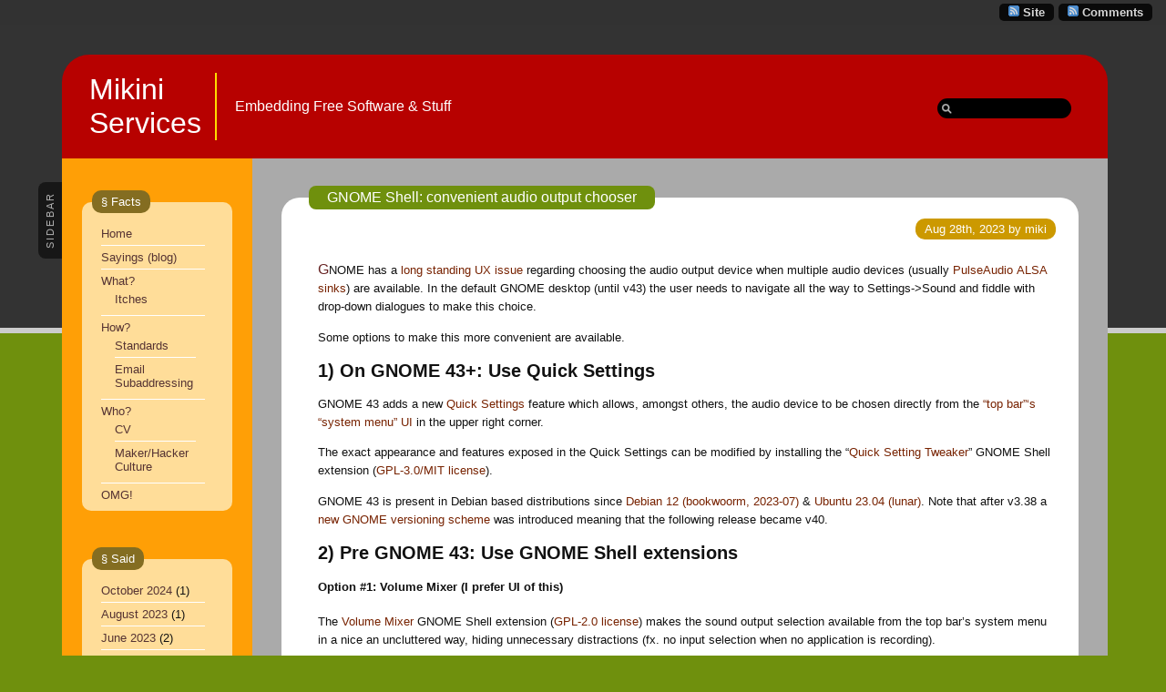

--- FILE ---
content_type: text/html; charset=UTF-8
request_url: https://mikini.dk/tag/appindicator
body_size: 10902
content:
<!DOCTYPE html PUBLIC "-//W3C//DTD XHTML 1.0 Transitional//EN" "http://www.w3.org/TR/xhtml1/DTD/xhtml1-transitional.dtd">

<html xmlns="http://www.w3.org/1999/xhtml" lang="en-US">

<head profile="http://gmpg.org/xfn/11">

    <meta
        http-equiv="Content-Type"
        content="text/html; charset=UTF-8"
    />

    <title>
        Mikini Services &raquo; appindicator    </title>

    <meta
        name="generator"
        content="WordPress 6.2.8"
    /> <!-- leave this for stats -->

    <link
        rel="stylesheet"
        href="https://mikini.dk/wp-content/themes/ahimsa/style.css"
        type="text/css" media="screen"
    />

    <link
        rel="alternate"
        type="application/rss+xml"
        title="Mikini ServicesRSS Feed"
        href="https://mikini.dk/feed"
    />

    <link rel="pingback" href="https://mikini.dk/xmlrpc.php" />

    <!-- inlude jQuery before we call wp_head(); -->
    
    <meta name='robots' content='max-image-preview:large' />
<link rel="alternate" type="application/rss+xml" title="Mikini Services &raquo; appindicator Tag Feed" href="https://mikini.dk/tag/appindicator/feed" />
<script type="text/javascript">
window._wpemojiSettings = {"baseUrl":"https:\/\/s.w.org\/images\/core\/emoji\/14.0.0\/72x72\/","ext":".png","svgUrl":"https:\/\/s.w.org\/images\/core\/emoji\/14.0.0\/svg\/","svgExt":".svg","source":{"concatemoji":"https:\/\/mikini.dk\/wp-includes\/js\/wp-emoji-release.min.js?ver=6.2.8"}};
/*! This file is auto-generated */
!function(e,a,t){var n,r,o,i=a.createElement("canvas"),p=i.getContext&&i.getContext("2d");function s(e,t){p.clearRect(0,0,i.width,i.height),p.fillText(e,0,0);e=i.toDataURL();return p.clearRect(0,0,i.width,i.height),p.fillText(t,0,0),e===i.toDataURL()}function c(e){var t=a.createElement("script");t.src=e,t.defer=t.type="text/javascript",a.getElementsByTagName("head")[0].appendChild(t)}for(o=Array("flag","emoji"),t.supports={everything:!0,everythingExceptFlag:!0},r=0;r<o.length;r++)t.supports[o[r]]=function(e){if(p&&p.fillText)switch(p.textBaseline="top",p.font="600 32px Arial",e){case"flag":return s("\ud83c\udff3\ufe0f\u200d\u26a7\ufe0f","\ud83c\udff3\ufe0f\u200b\u26a7\ufe0f")?!1:!s("\ud83c\uddfa\ud83c\uddf3","\ud83c\uddfa\u200b\ud83c\uddf3")&&!s("\ud83c\udff4\udb40\udc67\udb40\udc62\udb40\udc65\udb40\udc6e\udb40\udc67\udb40\udc7f","\ud83c\udff4\u200b\udb40\udc67\u200b\udb40\udc62\u200b\udb40\udc65\u200b\udb40\udc6e\u200b\udb40\udc67\u200b\udb40\udc7f");case"emoji":return!s("\ud83e\udef1\ud83c\udffb\u200d\ud83e\udef2\ud83c\udfff","\ud83e\udef1\ud83c\udffb\u200b\ud83e\udef2\ud83c\udfff")}return!1}(o[r]),t.supports.everything=t.supports.everything&&t.supports[o[r]],"flag"!==o[r]&&(t.supports.everythingExceptFlag=t.supports.everythingExceptFlag&&t.supports[o[r]]);t.supports.everythingExceptFlag=t.supports.everythingExceptFlag&&!t.supports.flag,t.DOMReady=!1,t.readyCallback=function(){t.DOMReady=!0},t.supports.everything||(n=function(){t.readyCallback()},a.addEventListener?(a.addEventListener("DOMContentLoaded",n,!1),e.addEventListener("load",n,!1)):(e.attachEvent("onload",n),a.attachEvent("onreadystatechange",function(){"complete"===a.readyState&&t.readyCallback()})),(e=t.source||{}).concatemoji?c(e.concatemoji):e.wpemoji&&e.twemoji&&(c(e.twemoji),c(e.wpemoji)))}(window,document,window._wpemojiSettings);
</script>
<style type="text/css">
img.wp-smiley,
img.emoji {
	display: inline !important;
	border: none !important;
	box-shadow: none !important;
	height: 1em !important;
	width: 1em !important;
	margin: 0 0.07em !important;
	vertical-align: -0.1em !important;
	background: none !important;
	padding: 0 !important;
}
</style>
	<link rel='stylesheet' id='wp-block-library-css' href='https://mikini.dk/wp-includes/css/dist/block-library/style.min.css?ver=6.2.8' type='text/css' media='all' />
<link rel='stylesheet' id='classic-theme-styles-css' href='https://mikini.dk/wp-includes/css/classic-themes.min.css?ver=6.2.8' type='text/css' media='all' />
<style id='global-styles-inline-css' type='text/css'>
body{--wp--preset--color--black: #000000;--wp--preset--color--cyan-bluish-gray: #abb8c3;--wp--preset--color--white: #ffffff;--wp--preset--color--pale-pink: #f78da7;--wp--preset--color--vivid-red: #cf2e2e;--wp--preset--color--luminous-vivid-orange: #ff6900;--wp--preset--color--luminous-vivid-amber: #fcb900;--wp--preset--color--light-green-cyan: #7bdcb5;--wp--preset--color--vivid-green-cyan: #00d084;--wp--preset--color--pale-cyan-blue: #8ed1fc;--wp--preset--color--vivid-cyan-blue: #0693e3;--wp--preset--color--vivid-purple: #9b51e0;--wp--preset--gradient--vivid-cyan-blue-to-vivid-purple: linear-gradient(135deg,rgba(6,147,227,1) 0%,rgb(155,81,224) 100%);--wp--preset--gradient--light-green-cyan-to-vivid-green-cyan: linear-gradient(135deg,rgb(122,220,180) 0%,rgb(0,208,130) 100%);--wp--preset--gradient--luminous-vivid-amber-to-luminous-vivid-orange: linear-gradient(135deg,rgba(252,185,0,1) 0%,rgba(255,105,0,1) 100%);--wp--preset--gradient--luminous-vivid-orange-to-vivid-red: linear-gradient(135deg,rgba(255,105,0,1) 0%,rgb(207,46,46) 100%);--wp--preset--gradient--very-light-gray-to-cyan-bluish-gray: linear-gradient(135deg,rgb(238,238,238) 0%,rgb(169,184,195) 100%);--wp--preset--gradient--cool-to-warm-spectrum: linear-gradient(135deg,rgb(74,234,220) 0%,rgb(151,120,209) 20%,rgb(207,42,186) 40%,rgb(238,44,130) 60%,rgb(251,105,98) 80%,rgb(254,248,76) 100%);--wp--preset--gradient--blush-light-purple: linear-gradient(135deg,rgb(255,206,236) 0%,rgb(152,150,240) 100%);--wp--preset--gradient--blush-bordeaux: linear-gradient(135deg,rgb(254,205,165) 0%,rgb(254,45,45) 50%,rgb(107,0,62) 100%);--wp--preset--gradient--luminous-dusk: linear-gradient(135deg,rgb(255,203,112) 0%,rgb(199,81,192) 50%,rgb(65,88,208) 100%);--wp--preset--gradient--pale-ocean: linear-gradient(135deg,rgb(255,245,203) 0%,rgb(182,227,212) 50%,rgb(51,167,181) 100%);--wp--preset--gradient--electric-grass: linear-gradient(135deg,rgb(202,248,128) 0%,rgb(113,206,126) 100%);--wp--preset--gradient--midnight: linear-gradient(135deg,rgb(2,3,129) 0%,rgb(40,116,252) 100%);--wp--preset--duotone--dark-grayscale: url('#wp-duotone-dark-grayscale');--wp--preset--duotone--grayscale: url('#wp-duotone-grayscale');--wp--preset--duotone--purple-yellow: url('#wp-duotone-purple-yellow');--wp--preset--duotone--blue-red: url('#wp-duotone-blue-red');--wp--preset--duotone--midnight: url('#wp-duotone-midnight');--wp--preset--duotone--magenta-yellow: url('#wp-duotone-magenta-yellow');--wp--preset--duotone--purple-green: url('#wp-duotone-purple-green');--wp--preset--duotone--blue-orange: url('#wp-duotone-blue-orange');--wp--preset--font-size--small: 13px;--wp--preset--font-size--medium: 20px;--wp--preset--font-size--large: 36px;--wp--preset--font-size--x-large: 42px;--wp--preset--spacing--20: 0.44rem;--wp--preset--spacing--30: 0.67rem;--wp--preset--spacing--40: 1rem;--wp--preset--spacing--50: 1.5rem;--wp--preset--spacing--60: 2.25rem;--wp--preset--spacing--70: 3.38rem;--wp--preset--spacing--80: 5.06rem;--wp--preset--shadow--natural: 6px 6px 9px rgba(0, 0, 0, 0.2);--wp--preset--shadow--deep: 12px 12px 50px rgba(0, 0, 0, 0.4);--wp--preset--shadow--sharp: 6px 6px 0px rgba(0, 0, 0, 0.2);--wp--preset--shadow--outlined: 6px 6px 0px -3px rgba(255, 255, 255, 1), 6px 6px rgba(0, 0, 0, 1);--wp--preset--shadow--crisp: 6px 6px 0px rgba(0, 0, 0, 1);}:where(.is-layout-flex){gap: 0.5em;}body .is-layout-flow > .alignleft{float: left;margin-inline-start: 0;margin-inline-end: 2em;}body .is-layout-flow > .alignright{float: right;margin-inline-start: 2em;margin-inline-end: 0;}body .is-layout-flow > .aligncenter{margin-left: auto !important;margin-right: auto !important;}body .is-layout-constrained > .alignleft{float: left;margin-inline-start: 0;margin-inline-end: 2em;}body .is-layout-constrained > .alignright{float: right;margin-inline-start: 2em;margin-inline-end: 0;}body .is-layout-constrained > .aligncenter{margin-left: auto !important;margin-right: auto !important;}body .is-layout-constrained > :where(:not(.alignleft):not(.alignright):not(.alignfull)){max-width: var(--wp--style--global--content-size);margin-left: auto !important;margin-right: auto !important;}body .is-layout-constrained > .alignwide{max-width: var(--wp--style--global--wide-size);}body .is-layout-flex{display: flex;}body .is-layout-flex{flex-wrap: wrap;align-items: center;}body .is-layout-flex > *{margin: 0;}:where(.wp-block-columns.is-layout-flex){gap: 2em;}.has-black-color{color: var(--wp--preset--color--black) !important;}.has-cyan-bluish-gray-color{color: var(--wp--preset--color--cyan-bluish-gray) !important;}.has-white-color{color: var(--wp--preset--color--white) !important;}.has-pale-pink-color{color: var(--wp--preset--color--pale-pink) !important;}.has-vivid-red-color{color: var(--wp--preset--color--vivid-red) !important;}.has-luminous-vivid-orange-color{color: var(--wp--preset--color--luminous-vivid-orange) !important;}.has-luminous-vivid-amber-color{color: var(--wp--preset--color--luminous-vivid-amber) !important;}.has-light-green-cyan-color{color: var(--wp--preset--color--light-green-cyan) !important;}.has-vivid-green-cyan-color{color: var(--wp--preset--color--vivid-green-cyan) !important;}.has-pale-cyan-blue-color{color: var(--wp--preset--color--pale-cyan-blue) !important;}.has-vivid-cyan-blue-color{color: var(--wp--preset--color--vivid-cyan-blue) !important;}.has-vivid-purple-color{color: var(--wp--preset--color--vivid-purple) !important;}.has-black-background-color{background-color: var(--wp--preset--color--black) !important;}.has-cyan-bluish-gray-background-color{background-color: var(--wp--preset--color--cyan-bluish-gray) !important;}.has-white-background-color{background-color: var(--wp--preset--color--white) !important;}.has-pale-pink-background-color{background-color: var(--wp--preset--color--pale-pink) !important;}.has-vivid-red-background-color{background-color: var(--wp--preset--color--vivid-red) !important;}.has-luminous-vivid-orange-background-color{background-color: var(--wp--preset--color--luminous-vivid-orange) !important;}.has-luminous-vivid-amber-background-color{background-color: var(--wp--preset--color--luminous-vivid-amber) !important;}.has-light-green-cyan-background-color{background-color: var(--wp--preset--color--light-green-cyan) !important;}.has-vivid-green-cyan-background-color{background-color: var(--wp--preset--color--vivid-green-cyan) !important;}.has-pale-cyan-blue-background-color{background-color: var(--wp--preset--color--pale-cyan-blue) !important;}.has-vivid-cyan-blue-background-color{background-color: var(--wp--preset--color--vivid-cyan-blue) !important;}.has-vivid-purple-background-color{background-color: var(--wp--preset--color--vivid-purple) !important;}.has-black-border-color{border-color: var(--wp--preset--color--black) !important;}.has-cyan-bluish-gray-border-color{border-color: var(--wp--preset--color--cyan-bluish-gray) !important;}.has-white-border-color{border-color: var(--wp--preset--color--white) !important;}.has-pale-pink-border-color{border-color: var(--wp--preset--color--pale-pink) !important;}.has-vivid-red-border-color{border-color: var(--wp--preset--color--vivid-red) !important;}.has-luminous-vivid-orange-border-color{border-color: var(--wp--preset--color--luminous-vivid-orange) !important;}.has-luminous-vivid-amber-border-color{border-color: var(--wp--preset--color--luminous-vivid-amber) !important;}.has-light-green-cyan-border-color{border-color: var(--wp--preset--color--light-green-cyan) !important;}.has-vivid-green-cyan-border-color{border-color: var(--wp--preset--color--vivid-green-cyan) !important;}.has-pale-cyan-blue-border-color{border-color: var(--wp--preset--color--pale-cyan-blue) !important;}.has-vivid-cyan-blue-border-color{border-color: var(--wp--preset--color--vivid-cyan-blue) !important;}.has-vivid-purple-border-color{border-color: var(--wp--preset--color--vivid-purple) !important;}.has-vivid-cyan-blue-to-vivid-purple-gradient-background{background: var(--wp--preset--gradient--vivid-cyan-blue-to-vivid-purple) !important;}.has-light-green-cyan-to-vivid-green-cyan-gradient-background{background: var(--wp--preset--gradient--light-green-cyan-to-vivid-green-cyan) !important;}.has-luminous-vivid-amber-to-luminous-vivid-orange-gradient-background{background: var(--wp--preset--gradient--luminous-vivid-amber-to-luminous-vivid-orange) !important;}.has-luminous-vivid-orange-to-vivid-red-gradient-background{background: var(--wp--preset--gradient--luminous-vivid-orange-to-vivid-red) !important;}.has-very-light-gray-to-cyan-bluish-gray-gradient-background{background: var(--wp--preset--gradient--very-light-gray-to-cyan-bluish-gray) !important;}.has-cool-to-warm-spectrum-gradient-background{background: var(--wp--preset--gradient--cool-to-warm-spectrum) !important;}.has-blush-light-purple-gradient-background{background: var(--wp--preset--gradient--blush-light-purple) !important;}.has-blush-bordeaux-gradient-background{background: var(--wp--preset--gradient--blush-bordeaux) !important;}.has-luminous-dusk-gradient-background{background: var(--wp--preset--gradient--luminous-dusk) !important;}.has-pale-ocean-gradient-background{background: var(--wp--preset--gradient--pale-ocean) !important;}.has-electric-grass-gradient-background{background: var(--wp--preset--gradient--electric-grass) !important;}.has-midnight-gradient-background{background: var(--wp--preset--gradient--midnight) !important;}.has-small-font-size{font-size: var(--wp--preset--font-size--small) !important;}.has-medium-font-size{font-size: var(--wp--preset--font-size--medium) !important;}.has-large-font-size{font-size: var(--wp--preset--font-size--large) !important;}.has-x-large-font-size{font-size: var(--wp--preset--font-size--x-large) !important;}
.wp-block-navigation a:where(:not(.wp-element-button)){color: inherit;}
:where(.wp-block-columns.is-layout-flex){gap: 2em;}
.wp-block-pullquote{font-size: 1.5em;line-height: 1.6;}
</style>
<script type='text/javascript' src='https://mikini.dk/wp-includes/js/jquery/jquery.min.js?ver=3.6.4' id='jquery-core-js'></script>
<script type='text/javascript' src='https://mikini.dk/wp-includes/js/jquery/jquery-migrate.min.js?ver=3.4.0' id='jquery-migrate-js'></script>
<link rel="https://api.w.org/" href="https://mikini.dk/wp-json/" /><link rel="alternate" type="application/json" href="https://mikini.dk/wp-json/wp/v2/tags/408" /><link rel="EditURI" type="application/rsd+xml" title="RSD" href="https://mikini.dk/xmlrpc.php?rsd" />
<link rel="wlwmanifest" type="application/wlwmanifest+xml" href="https://mikini.dk/wp-includes/wlwmanifest.xml" />
<meta name="generator" content="WordPress 6.2.8" />

    <script
        type="text/javascript"
        src="https://mikini.dk/wp-content/themes/ahimsa/lib/jquery-ui/jquery-ui.min.js"></script>

    <script type="text/javascript" src="https://mikini.dk/wp-content/themes/ahimsa/ahimsa.js"></script>

    <!-- render some corners in IE using jQuery plugins -->
    
    
<link
    rel='stylesheet'
    href='https://mikini.dk/wp-content/themes/ahimsa/shortcodes.css'
    type='text/css'
    media='screen' />


<link
    rel='stylesheet'
    href='https://mikini.dk/wp-content/themes/ahimsa/lib/jquery.fancybox/jquery.fancybox.css'
    type='text/css'
    media='screen' />

<script
    type="text/javascript"
    src="https://mikini.dk/wp-content/themes/ahimsa/lib/jquery.fancybox/jquery.easing.1.3.js">
</script>

<script
    type="text/javascript"
    src="https://mikini.dk/wp-content/themes/ahimsa/lib/jquery.fancybox/jquery.fancybox-1.2.1.js">
</script>


<script language='JavaScript'>

jQuery(document).ready(
    function()
    {
	    jQuery("a.qfgallery").
            fancybox
            ({
                'imageScale':   true,
                'zoomOpacity':  true,
                'overlayShow':  true,
                'easingIn':     'easeInElastic',
                'easingOut':    'easeOutBounce',
                'easingChange': 'easeInOutSine'
            });
    }
);

</script>



<script language='JavaScript'>

jQuery(document).ready(
    function()
    {
        jQuery('.faqinwayq').click(
            function()
            {
                jQuery('.faqinwaya').hide();
                jQuery(this).parent().find('.faqinwaya').show();
            }
        );
    }
);
	
</script>

    <!-- TODO: move to jQuery calls -->

<style type='text/css'>

    
    
</style>

    <link rel='stylesheet' href='https://mikini.dk/wp-content/themestore/ahimsa/custom.css' type='text/css' media='screen' />

</head>

<body onload='recalcBlocks();' onresize='recalcBlocks();'>


<div id='bgtop'>
<br clear='all'/>
</div>

<div id='rsslinks'>
    <div class='capsule'>
        <a href='https://mikini.dk/comments/feed'>
        <img border='0' align='top' alt='Comments RSS'
            src='https://mikini.dk/wp-content/themes/ahimsa/images/rss-icon.gif' />
        <span title='Subscribe to the RSS feed for the comments on this site'>
            Comments        </span>
        </a>
    </div>
    <div class='capsule'>
        <a href='https://mikini.dk/feed'>
        <img border='0' align='top' alt='Site RSS'
            src='https://mikini.dk/wp-content/themes/ahimsa/images/rss-icon.gif' />
        <span title='Subscribe to the RSS feed for the posts on this site'>
            Site        </span>
        </a>
    </div>
    </div>

<table id='container' cellpadding='0' cellspacing='0'>

<tr>
<td id='maincontainer' style='height: 100%; width: 100%;'>

<table id='main' cellpadding='0' cellspacing='0'>

<tr>

    <td class='tdsidetabs'>&nbsp;</td>

<td colspan='2' id='header'>
    <table border='0' cellpadding='0' cellspacing='0'>
        <tr>
                        <td id='title'>
                <a href="https://mikini.dk/">
                    Mikini Services                </a>
            </td>
            <td id='description'>Embedding Free Software &amp; Stuff</td>
            <td id='search' valign='middle'><form method="get" id="searchform" action="https://mikini.dk/">
<input type="text" value="" name="s" id="s" />
</form>
 </td>
        </tr>
    </table>
</td>


</tr>

<tr>

    
<td valign='top' class='tdsidetabs'>
    <div id='sidebartableft' class='sidebartab' onclick='slideSideBar("left");'>
        <div class='sidebartabrotatedtext'>SIDEBAR</div>
        <div class='sidebartabnorotatetext'>
            <font color='#22bb00'>&raquo;</font><br/>
            S<br/>I<br/>D<br/>E<br/>B<br/>A<br/>R<br/>
            <font color='#22bb00'>&laquo;</font>
        </div>
    </div>
</td>

<td id='tdsidebarleft' class='tdsidebar'  valign='top'>

    <!-- inline style required for easy JavaScript mods, without getting computed styles -->
    <div id='sidebarleft' class='sidebar' style='display: block; opacity: 1.0;'>

        
        <fieldset class='sidebarlist'><legend>&sect;&nbsp;Facts</legend>
			<ul>
				<li class="page_item page-item-1814"><a href="https://mikini.dk/">Home</a></li>
<li class="page_item page-item-1810 current_page_parent"><a href="https://mikini.dk/sayings">Sayings (blog)</a></li>
<li class="page_item page-item-2 page_item_has_children"><a href="https://mikini.dk/what">What?</a>
<ul class='children'>
	<li class="page_item page-item-174"><a href="https://mikini.dk/what/itches">Itches</a></li>
</ul>
</li>
<li class="page_item page-item-33 page_item_has_children"><a href="https://mikini.dk/how">How?</a>
<ul class='children'>
	<li class="page_item page-item-809"><a href="https://mikini.dk/how/standards">Standards</a></li>
	<li class="page_item page-item-1861"><a href="https://mikini.dk/how/subaddressing">Email Subaddressing</a></li>
</ul>
</li>
<li class="page_item page-item-23 page_item_has_children"><a href="https://mikini.dk/who">Who?</a>
<ul class='children'>
	<li class="page_item page-item-2109"><a href="https://mikini.dk/who/cv">CV</a></li>
	<li class="page_item page-item-524"><a href="https://mikini.dk/who/maker-hacker-culture">Maker/Hacker Culture</a></li>
</ul>
</li>
<li class="page_item page-item-48"><a href="https://mikini.dk/omg">OMG!</a></li>
			</ul>

			</fieldset><fieldset class='sidebarlist'><legend>&sect;&nbsp;Said</legend>
			<ul>
					<li><a href='https://mikini.dk/2024/10'>October 2024</a>&nbsp;(1)</li>
	<li><a href='https://mikini.dk/2023/08'>August 2023</a>&nbsp;(1)</li>
	<li><a href='https://mikini.dk/2023/06'>June 2023</a>&nbsp;(2)</li>
	<li><a href='https://mikini.dk/2023/04'>April 2023</a>&nbsp;(1)</li>
	<li><a href='https://mikini.dk/2023/01'>January 2023</a>&nbsp;(2)</li>
	<li><a href='https://mikini.dk/2022/12'>December 2022</a>&nbsp;(1)</li>
	<li><a href='https://mikini.dk/2021/03'>March 2021</a>&nbsp;(1)</li>
	<li><a href='https://mikini.dk/2020/12'>December 2020</a>&nbsp;(1)</li>
	<li><a href='https://mikini.dk/2020/11'>November 2020</a>&nbsp;(1)</li>
	<li><a href='https://mikini.dk/2020/09'>September 2020</a>&nbsp;(1)</li>
	<li><a href='https://mikini.dk/2020/08'>August 2020</a>&nbsp;(1)</li>
	<li><a href='https://mikini.dk/2020/07'>July 2020</a>&nbsp;(1)</li>
	<li><a href='https://mikini.dk/2020/03'>March 2020</a>&nbsp;(1)</li>
	<li><a href='https://mikini.dk/2019/10'>October 2019</a>&nbsp;(1)</li>
	<li><a href='https://mikini.dk/2019/06'>June 2019</a>&nbsp;(5)</li>
	<li><a href='https://mikini.dk/2019/05'>May 2019</a>&nbsp;(1)</li>
	<li><a href='https://mikini.dk/2019/04'>April 2019</a>&nbsp;(1)</li>
	<li><a href='https://mikini.dk/2019/03'>March 2019</a>&nbsp;(1)</li>
	<li><a href='https://mikini.dk/2019/01'>January 2019</a>&nbsp;(2)</li>
	<li><a href='https://mikini.dk/2018/11'>November 2018</a>&nbsp;(1)</li>
	<li><a href='https://mikini.dk/2018/10'>October 2018</a>&nbsp;(1)</li>
	<li><a href='https://mikini.dk/2018/08'>August 2018</a>&nbsp;(1)</li>
	<li><a href='https://mikini.dk/2018/06'>June 2018</a>&nbsp;(1)</li>
	<li><a href='https://mikini.dk/2018/02'>February 2018</a>&nbsp;(1)</li>
	<li><a href='https://mikini.dk/2017/11'>November 2017</a>&nbsp;(1)</li>
	<li><a href='https://mikini.dk/2017/09'>September 2017</a>&nbsp;(1)</li>
	<li><a href='https://mikini.dk/2017/07'>July 2017</a>&nbsp;(1)</li>
	<li><a href='https://mikini.dk/2017/04'>April 2017</a>&nbsp;(1)</li>
	<li><a href='https://mikini.dk/2017/03'>March 2017</a>&nbsp;(1)</li>
	<li><a href='https://mikini.dk/2017/01'>January 2017</a>&nbsp;(2)</li>
	<li><a href='https://mikini.dk/2016/12'>December 2016</a>&nbsp;(2)</li>
	<li><a href='https://mikini.dk/2016/08'>August 2016</a>&nbsp;(2)</li>
	<li><a href='https://mikini.dk/2016/04'>April 2016</a>&nbsp;(1)</li>
	<li><a href='https://mikini.dk/2016/01'>January 2016</a>&nbsp;(1)</li>
	<li><a href='https://mikini.dk/2015/11'>November 2015</a>&nbsp;(1)</li>
	<li><a href='https://mikini.dk/2015/09'>September 2015</a>&nbsp;(1)</li>
	<li><a href='https://mikini.dk/2015/07'>July 2015</a>&nbsp;(1)</li>
	<li><a href='https://mikini.dk/2015/01'>January 2015</a>&nbsp;(1)</li>
	<li><a href='https://mikini.dk/2014/11'>November 2014</a>&nbsp;(2)</li>
	<li><a href='https://mikini.dk/2014/10'>October 2014</a>&nbsp;(2)</li>
	<li><a href='https://mikini.dk/2014/09'>September 2014</a>&nbsp;(1)</li>
	<li><a href='https://mikini.dk/2014/07'>July 2014</a>&nbsp;(1)</li>
	<li><a href='https://mikini.dk/2014/03'>March 2014</a>&nbsp;(2)</li>
	<li><a href='https://mikini.dk/2012/08'>August 2012</a>&nbsp;(1)</li>
	<li><a href='https://mikini.dk/2011/01'>January 2011</a>&nbsp;(1)</li>
	<li><a href='https://mikini.dk/2010/08'>August 2010</a>&nbsp;(1)</li>
	<li><a href='https://mikini.dk/2010/07'>July 2010</a>&nbsp;(1)</li>
	<li><a href='https://mikini.dk/2010/06'>June 2010</a>&nbsp;(2)</li>
	<li><a href='https://mikini.dk/2010/02'>February 2010</a>&nbsp;(2)</li>
			</ul>

			</fieldset><fieldset class='sidebarlist'><legend>&sect;&nbsp;Topics</legend><div class="tagcloud"><a href="https://mikini.dk/category/arduino" class="tag-cloud-link tag-link-94 tag-link-position-1" style="font-size: 8pt;" aria-label="arduino (3 items)">arduino</a>
<a href="https://mikini.dk/category/beaglebone-black" class="tag-cloud-link tag-link-67 tag-link-position-2" style="font-size: 14.363636363636pt;" aria-label="beaglebone black (6 items)">beaglebone black</a>
<a href="https://mikini.dk/category/boot" class="tag-cloud-link tag-link-83 tag-link-position-3" style="font-size: 12.581818181818pt;" aria-label="boot (5 items)">boot</a>
<a href="https://mikini.dk/category/beaglebone-black/boot-issue" class="tag-cloud-link tag-link-84 tag-link-position-4" style="font-size: 10.545454545455pt;" aria-label="boot issue (4 items)">boot issue</a>
<a href="https://mikini.dk/category/command-line" class="tag-cloud-link tag-link-159 tag-link-position-5" style="font-size: 15.636363636364pt;" aria-label="command line (7 items)">command line</a>
<a href="https://mikini.dk/category/infrastructure/communication" class="tag-cloud-link tag-link-164 tag-link-position-6" style="font-size: 10.545454545455pt;" aria-label="communication (4 items)">communication</a>
<a href="https://mikini.dk/category/communications" class="tag-cloud-link tag-link-98 tag-link-position-7" style="font-size: 12.581818181818pt;" aria-label="communications (5 items)">communications</a>
<a href="https://mikini.dk/category/community" class="tag-cloud-link tag-link-64 tag-link-position-8" style="font-size: 10.545454545455pt;" aria-label="community (4 items)">community</a>
<a href="https://mikini.dk/category/infrastructure/computing" class="tag-cloud-link tag-link-170 tag-link-position-9" style="font-size: 8pt;" aria-label="computing (3 items)">computing</a>
<a href="https://mikini.dk/category/danish" class="tag-cloud-link tag-link-56 tag-link-position-10" style="font-size: 19.2pt;" aria-label="danish (10 items)">danish</a>
<a href="https://mikini.dk/category/dansk" class="tag-cloud-link tag-link-90 tag-link-position-11" style="font-size: 19.2pt;" aria-label="dansk (10 items)">dansk</a>
<a href="https://mikini.dk/category/denmark" class="tag-cloud-link tag-link-155 tag-link-position-12" style="font-size: 20.218181818182pt;" aria-label="denmark (11 items)">denmark</a>
<a href="https://mikini.dk/category/desktop" class="tag-cloud-link tag-link-258 tag-link-position-13" style="font-size: 10.545454545455pt;" aria-label="desktop (4 items)">desktop</a>
<a href="https://mikini.dk/category/denmark/esbjerg" class="tag-cloud-link tag-link-161 tag-link-position-14" style="font-size: 14.363636363636pt;" aria-label="esbjerg (6 items)">esbjerg</a>
<a href="https://mikini.dk/category/facebook" class="tag-cloud-link tag-link-91 tag-link-position-15" style="font-size: 15.636363636364pt;" aria-label="facebook (7 items)">facebook</a>
<a href="https://mikini.dk/category/foss" class="tag-cloud-link tag-link-63 tag-link-position-16" style="font-size: 10.545454545455pt;" aria-label="foss (4 items)">foss</a>
<a href="https://mikini.dk/category/software/free-software" class="tag-cloud-link tag-link-209 tag-link-position-17" style="font-size: 12.581818181818pt;" aria-label="free software (5 items)">free software</a>
<a href="https://mikini.dk/category/geo" class="tag-cloud-link tag-link-116 tag-link-position-18" style="font-size: 12.581818181818pt;" aria-label="geo (5 items)">geo</a>
<a href="https://mikini.dk/category/globalization" class="tag-cloud-link tag-link-61 tag-link-position-19" style="font-size: 10.545454545455pt;" aria-label="globalization (4 items)">globalization</a>
<a href="https://mikini.dk/category/gnome" class="tag-cloud-link tag-link-259 tag-link-position-20" style="font-size: 10.545454545455pt;" aria-label="GNOME (4 items)">GNOME</a>
<a href="https://mikini.dk/category/gnu" class="tag-cloud-link tag-link-154 tag-link-position-21" style="font-size: 10.545454545455pt;" aria-label="gnu (4 items)">gnu</a>
<a href="https://mikini.dk/category/gnulinux" class="tag-cloud-link tag-link-70 tag-link-position-22" style="font-size: 16.909090909091pt;" aria-label="gnu/linux (8 items)">gnu/linux</a>
<a href="https://mikini.dk/category/google" class="tag-cloud-link tag-link-150 tag-link-position-23" style="font-size: 12.581818181818pt;" aria-label="google (5 items)">google</a>
<a href="https://mikini.dk/category/hardware" class="tag-cloud-link tag-link-9 tag-link-position-24" style="font-size: 22pt;" aria-label="hardware (13 items)">hardware</a>
<a href="https://mikini.dk/category/howto" class="tag-cloud-link tag-link-19 tag-link-position-25" style="font-size: 20.981818181818pt;" aria-label="howto (12 items)">howto</a>
<a href="https://mikini.dk/category/infrastructure" class="tag-cloud-link tag-link-160 tag-link-position-26" style="font-size: 15.636363636364pt;" aria-label="infrastructure (7 items)">infrastructure</a>
<a href="https://mikini.dk/category/issue" class="tag-cloud-link tag-link-79 tag-link-position-27" style="font-size: 14.363636363636pt;" aria-label="issue (6 items)">issue</a>
<a href="https://mikini.dk/category/itch" class="tag-cloud-link tag-link-65 tag-link-position-28" style="font-size: 12.581818181818pt;" aria-label="itch (5 items)">itch</a>
<a href="https://mikini.dk/category/javascript" class="tag-cloud-link tag-link-114 tag-link-position-29" style="font-size: 8pt;" aria-label="javascript (3 items)">javascript</a>
<a href="https://mikini.dk/category/licensing" class="tag-cloud-link tag-link-44 tag-link-position-30" style="font-size: 8pt;" aria-label="licensing (3 items)">licensing</a>
<a href="https://mikini.dk/category/hardware/microcontroller" class="tag-cloud-link tag-link-93 tag-link-position-31" style="font-size: 10.545454545455pt;" aria-label="microcontroller (4 items)">microcontroller</a>
<a href="https://mikini.dk/category/mobile" class="tag-cloud-link tag-link-45 tag-link-position-32" style="font-size: 12.581818181818pt;" aria-label="mobile (5 items)">mobile</a>
<a href="https://mikini.dk/category/openstreetmap" class="tag-cloud-link tag-link-201 tag-link-position-33" style="font-size: 10.545454545455pt;" aria-label="openstreetmap (4 items)">openstreetmap</a>
<a href="https://mikini.dk/category/operating-system" class="tag-cloud-link tag-link-43 tag-link-position-34" style="font-size: 12.581818181818pt;" aria-label="operating system (5 items)">operating system</a>
<a href="https://mikini.dk/category/emacs/org-mode" class="tag-cloud-link tag-link-82 tag-link-position-35" style="font-size: 8pt;" aria-label="org-mode (3 items)">org-mode</a>
<a href="https://mikini.dk/category/hardware/platform" class="tag-cloud-link tag-link-196 tag-link-position-36" style="font-size: 10.545454545455pt;" aria-label="platform (4 items)">platform</a>
<a href="https://mikini.dk/category/software/programming" class="tag-cloud-link tag-link-121 tag-link-position-37" style="font-size: 8pt;" aria-label="programming (3 items)">programming</a>
<a href="https://mikini.dk/category/quick-notes" class="tag-cloud-link tag-link-135 tag-link-position-38" style="font-size: 10.545454545455pt;" aria-label="quick notes (4 items)">quick notes</a>
<a href="https://mikini.dk/category/security" class="tag-cloud-link tag-link-142 tag-link-position-39" style="font-size: 10.545454545455pt;" aria-label="security (4 items)">security</a>
<a href="https://mikini.dk/category/software" class="tag-cloud-link tag-link-18 tag-link-position-40" style="font-size: 22pt;" aria-label="software (13 items)">software</a>
<a href="https://mikini.dk/category/sporgsmalsvar" class="tag-cloud-link tag-link-89 tag-link-position-41" style="font-size: 10.545454545455pt;" aria-label="Spørgsmål&amp;Svar (4 items)">Spørgsmål&amp;Svar</a>
<a href="https://mikini.dk/category/standards" class="tag-cloud-link tag-link-126 tag-link-position-42" style="font-size: 10.545454545455pt;" aria-label="standards (4 items)">standards</a>
<a href="https://mikini.dk/category/tools" class="tag-cloud-link tag-link-71 tag-link-position-43" style="font-size: 10.545454545455pt;" aria-label="tools (4 items)">tools</a>
<a href="https://mikini.dk/category/media/version2" class="tag-cloud-link tag-link-128 tag-link-position-44" style="font-size: 8pt;" aria-label="version2 (3 items)">version2</a>
<a href="https://mikini.dk/category/web" class="tag-cloud-link tag-link-178 tag-link-position-45" style="font-size: 8pt;" aria-label="web (3 items)">web</a></div>
</fieldset>
    </div>
</td>


    <td id='content' class='
        contentnorightsb'
        valign='top'>




    
        <div class="post" id="post-2075">

            <fieldset>

                <legend class='title'>
                    <a href="https://mikini.dk/2023/08/gnome-shell-convenient-audio-output-chooser" rel="bookmark"
                        title="Permanent Link to GNOME Shell: convenient audio output chooser">
                        GNOME Shell: convenient audio output chooser</a>
                </legend>

                <!-- wrap the date author in a div so that it sits by itself with a bottom margin -->
                <div>
                    <div class='capsule dateauthor'>
                        Aug 28th, 2023 by miki                    </div>
                    <br clear='all'/>
                </div>

                <div class="entry">
                    
<p>GNOME has a <a href="https://www.reddit.com/r/gnome/comments/qrie2h/easy_sound_input_and_output_select_should_be/">long </a><a href="https://gitlab.gnome.org/Teams/Design/os-mockups/-/issues/71#note_1611124">standing</a> <a href="https://gitlab.gnome.org/GNOME/gnome-shell/-/issues/314">UX issue</a> regarding choosing the audio output device when multiple audio devices (usually <a href="https://www.freedesktop.org/wiki/Software/PulseAudio/Documentation/User/Modules/#module-alsa-sink">PulseAudio ALSA sinks</a>) are available. In the default GNOME desktop (until v43) the user needs to navigate all the way to Settings-&gt;Sound and fiddle with drop-down dialogues to make this choice.</p>



<p>Some options to make this more convenient  are available.</p>



<h2 class="wp-block-heading">1) On GNOME 43+: Use Quick Settings</h2>



<p>GNOME 43 adds a new <a href="https://www.omgubuntu.co.uk/2022/08/gnome-43-new-features">Quick Settings</a> feature which allows, amongst others, the audio device to be chosen directly from the <a href="https://help.gnome.org/users/gnome-help/stable/shell-introduction.html.en#systemmenu">&#8220;top bar&#8221;&#8216;s &#8220;system menu&#8221; UI</a> in the upper right corner.</p>



<p>The exact appearance and features exposed in the Quick Settings can be modified by installing the &#8220;<a href="https://extensions.gnome.org/extension/5446/quick-settings-tweaker/">Quick Setting Tweaker</a>&#8221; GNOME Shell extension (<a href="https://github.com/qwreey75/quick-settings-tweaks">GPL-3.0/MIT license</a>).</p>



<p>GNOME 43 is present in Debian based distributions since <a href="https://packages.debian.org/search?keywords=gnome&amp;searchon=names&amp;exact=1">Debian 12 (bookwoorm, 2023-07)</a> &amp; <a href="https://packages.ubuntu.com/search?keywords=gnome&amp;searchon=names&amp;exact=1">Ubuntu 23.04 (lunar)</a>. Note that after v3.38 a <a href="https://discourse.gnome.org/t/new-gnome-versioning-scheme/4235">new GNOME versioning scheme</a> was introduced meaning that the following release became v40.</p>



<h2 class="wp-block-heading">2) Pre GNOME 43: Use GNOME Shell extensions</h2>



<h4 class="wp-block-heading">Option #1: Volume Mixer (I prefer UI of this)</h4>



<p>The <a href="https://extensions.gnome.org/extension/858/volume-mixer/">Volume Mixer</a> GNOME Shell extension (<a href="https://github.com/aleho/gnome-shell-volume-mixer">GPL-2.0 license</a>) makes the sound output selection available from the top bar&#8217;s system menu in a nice an uncluttered way, hiding unnecessary distractions (fx. no input selection when no application is recording).</p>



<figure class="wp-block-image size-full"><img decoding="async" width="321" height="540" src="https://mikini.dk/wp-content/uploads/2023/09/Screenshot-from-2023-09-20-23-13-09.png" alt="" class="wp-image-2103" srcset="https://mikini.dk/wp-content/uploads/2023/09/Screenshot-from-2023-09-20-23-13-09.png 321w, https://mikini.dk/wp-content/uploads/2023/09/Screenshot-from-2023-09-20-23-13-09-178x300.png 178w" sizes="(max-width: 321px) 100vw, 321px" /><figcaption class="wp-element-caption">Volume Mixer when choosing output device </figcaption></figure>



<h4 class="wp-block-heading">Option #2: Sound Input &amp; Output Device Chooser</h4>



<p>Similarly the <a href="https://extensions.gnome.org/extension/906/sound-output-device-chooser/">Sound Input &amp; Output Device Chooser</a> GNOME Shell extension (<a href="https://github.com/kgshank/gse-sound-output-device-chooser">GPL-3.0 license</a>) also makes the selection available in the system menu. However, the UI is slightly more convoluted with the width of the dialogue expanding dynamically making the UX a bit unintuitive and jumpy.</p>



<figure class="wp-block-image size-full"><img decoding="async" loading="lazy" width="381" height="618" src="https://mikini.dk/wp-content/uploads/2023/09/Screenshot-from-2023-09-20-23-06-23.png" alt="" class="wp-image-2104" srcset="https://mikini.dk/wp-content/uploads/2023/09/Screenshot-from-2023-09-20-23-06-23.png 381w, https://mikini.dk/wp-content/uploads/2023/09/Screenshot-from-2023-09-20-23-06-23-185x300.png 185w" sizes="(max-width: 381px) 100vw, 381px" /><figcaption class="wp-element-caption">Sound Input &amp; Output Device Chooser when choosing output device (input device selection visible below)</figcaption></figure>



<h2 class="wp-block-heading">3) Non-GNOME: Use Ubuntu AppIndicator</h2>



<p>If you use multiple desktops or just prefer a non-GNOME specific solution another way is to install the Ubuntu AppIndicator compatible &#8220;<a href="https://yktoo.com/en/software/sound-switcher-indicator/">Sound Switcher Indicator</a>&#8221;  (<a href="https://github.com/yktoo/indicator-sound-switcher">GPL-3.0 license</a>) in combination with the GNOME Shell extension &#8220;<a href="https://extensions.gnome.org/extension/615/appindicator-support/">AppIndicator and KStatusNotifierItem Support</a>&#8221; (<a href="https://github.com/ubuntu/gnome-shell-extension-appindicator">GPL-2.0 license</a>), which will make Ubuntu AppIndicators appear as tray icons in the GNOME top bar.</p>



<figure class="wp-block-image size-full"><img decoding="async" loading="lazy" width="353" height="534" src="https://mikini.dk/wp-content/uploads/2023/09/Screenshot-from-2023-09-20-23-27-46.png" alt="" class="wp-image-2105" srcset="https://mikini.dk/wp-content/uploads/2023/09/Screenshot-from-2023-09-20-23-27-46.png 353w, https://mikini.dk/wp-content/uploads/2023/09/Screenshot-from-2023-09-20-23-27-46-198x300.png 198w" sizes="(max-width: 353px) 100vw, 353px" /></figure>



<p>The support and non-support of tray icons, requiring the use of extensions like the above, has been <a href="https://gitlab.gnome.org/GNOME/gnome-shell/-/issues/1014">a long standing discussion</a> in the GNOME community <a href="https://blogs.gnome.org/aday/2017/08/31/status-icons-and-gnome/">since the GNOME3 redesign work decided</a> that no existing systray/indicator/status icon protocol was adequate for the GNOME UI requirement.</p>



<p>Curiously the <a href="https://launchpad.net/libappindicator">Ubuntu AppIndicator standard</a> is a remnant of Canonical&#8217;s attempted desktop/mobile convergence environment Ubuntu Unity (distributed in parallel on mobile OS Ubuntu Touch and standard Ubuntu desksop). This has now been abandoned by Canonical/Ubuntu but still lives somewhat on in the community; see <a href="https://ubuntu-touch.io/">ubuntu-touch.io</a> &amp; <a href="https://ubuntuunity.org/">ubuntuunity.org</a>.</p>



<p>EDIT 2023-09-20: add screenshots minor text corrections</p>
                </div>

                <div class="postmetadata"
                                        >

                    <span class='capsule commentlink actbubble'>
                        <span>Comments Off<span class="screen-reader-text"> on GNOME Shell: convenient audio output chooser</span></span>                    </span>

                    <input type='button' class='capsule actbubble cattrigger'
                        value='Categories &darr;'
                        onclick='fadeBlock("#postcats-2075");'/>

                                            <input type='button' class='capsule actbubble cattrigger'
                            value='Tags &darr;'
                            onclick='fadeBlock("#posttags-2075");'/>
                    
                    <!-- inline style for easy JavaScript mods, without getting computed styles -->
                    <div id='postcats-2075' class='postcattags postcats'
                        style='display: none;'>
                        <a href='https://mikini.dk/category/desktop'>desktop</a>, <a href='https://mikini.dk/category/gnome'>GNOME</a>, <a href='https://mikini.dk/category/howto'>howto</a>, <a href='https://mikini.dk/category/quick-notes'>quick notes</a>                    </div>

                                            <!-- inline style for easy JavaScript mods, without getting computed styles -->
                        <div id='posttags-2075' class='postcattags posttags'
                            style='display: none;'>
                            <a href="https://mikini.dk/tag/appindicator" rel="tag">appindicator</a>, <a href="https://mikini.dk/tag/audio" rel="tag">audio</a>, <a href="https://mikini.dk/tag/audio-sink" rel="tag">audio sink</a>, <a href="https://mikini.dk/tag/desktop" rel="tag">desktop</a>, <a href="https://mikini.dk/tag/extension" rel="tag">extension</a>, <a href="https://mikini.dk/tag/gnome" rel="tag">GNOME</a>, <a href="https://mikini.dk/tag/gnome-shell" rel="tag">GNOME Shell</a>, <a href="https://mikini.dk/tag/sound" rel="tag">sound</a>, <a href="https://mikini.dk/tag/tray-icon" rel="tag">tray icon</a>, <a href="https://mikini.dk/tag/ubuntu-appindicator" rel="tag">Ubuntu AppIndicator</a>, <a href="https://mikini.dk/tag/ui" rel="tag">UI</a> 
                        </div>
                    
                </div> <!-- postmetadata -->

            </fieldset>

        </div> <!-- post -->

    
    <div class="navigation">
                    </div>




</td>
</tr>
</table> <!-- end of table main -->

</td>
</tr>

<tr>
<td id='credits'>

<div style='float: right;'>
&raquo;&nbsp;
Substance:<a href='https://wordpress.org/'>WordPress</a>
<!-- <a href='http://wordpress.org/'>WordPress</a> -->
&nbsp;
&raquo;&nbsp;
Style:<a href='https://wordpress.org/themes/ahimsa/'>Ahren Ahimsa</a>
<!-- <a href='http://ahren.org/code/ahimsa'>Ahren Ahimsa</a> -->
</div>

&copy; 2023 Mikkel Kirkgaard Nielsen, contents <a href=/who#License>CC BY-SA 4.0 <img height=20 src=/cc-by-sa.svg style=vertical-align:middle /></a>
</td> <!-- end of credits -->
</tr>

</table> <!-- end of table container -->



</body>

</html>





--- FILE ---
content_type: text/css
request_url: https://mikini.dk/wp-content/themes/ahimsa/style.css
body_size: 5314
content:
/*  
Theme Name: Ahimsa
Theme URI: http://ahren.org/code/ahimsa
Description: Ahimsa -- customisable collapsible sidebars, skinnable colour schemes, custom CSS and footer, low graphics, minimal distractions, with rounded corners in Firefox, Safari, Chrome (some support in IE). Built-in shortcodes for Fancybox image galleries and simple FAQ posts/pages. New for version 3.2: Internationalisation support, header logo, sidebar tab rotated text, much more. See: <a href='http://ahren.org/code/bit/ahimsa-wp-3dot2'>http://ahren.org/code/bit/ahimsa-wp-3dot2</a>. (If you are upgrading from Ahimsa versions before 3.1 please visit <a href='http://ahren.org/code/bit/ahimsa-wp-3dot1'>http://ahren.org/code/bit/ahimsa-wp-3dot1</a> for details on saving your theme skins and customisations). Always backup any theme files you have changed or added before you upgrade.
Version: 3.2
Author: Ravi Sarma
Author URI: http://ahren.org/code/
Tags: one-column, two-columns, three-columns, flexible-width, left-sidebar, right-sidebar, theme-options, threaded-comments, orange, red, white, yellow, custom-colors, translation-ready

	 Ahimsa 3.2
	 http://ahren.org/code/ahimsa

	Theme built for the Ahren Code site but free for all
    to use. The aim of this theme is to minimise the
    distractions to the reader through the use of clean
    (mostly) primary colours, low graphics, etc. This
    theme uses rounded borders viewable in all browsers
    that support them.

	The CSS, XHTML and design are released under the GNU GPL:
    http://www.gnu.org/licenses/gpl.html

*/

BODY
{
    margin: 0px;
    padding: 0px;
    height: 100%;
    width: 100%;
    border-style: none;
    background-color: #6f900d;
    font-size: medium;
    font-family: "Lucida Grande", Futura, Helvetica, sans-serif;
}

A
{
    color: #772200;
    text-decoration: none;
}

A:hover
{
    text-decoration: none;
}

IMG
{
    border: none 0px;
}

BLOCKQUOTE
{
    background-image: URL('images/quote.gif');
    background-position: 2px 1px;
    background-repeat: no-repeat;
    background-color: #f0f0aa;
    color: #222222;
    margin: 15px 25px 15px 25px;
    padding: 20px 20px 10px 20px;
    border-radius: 15px;
    -webkit-border-radius: 15px;
    -moz-border-radius: 15px;
}

/*
 * this should come here towards the beginning since there are some elements
 * that have both class capsule and some other second class, and that second
 * class setting should trump this one.
 *
 */
.capsule
{
    text-align: center;
    padding: 4px 10px;
    font-family: "Trebuchet MS", Helvetica, sans-serif;
    font-size: small;
    background-color: #cc9900;
    border-radius: 10px; 
    -webkit-border-radius: 10px;
    -moz-border-radius: 10px; 
}

.capsule
{
    color: #ffffff;
}

.actbubble
{
    background-color: #dd6f06;
}

.actbubble a
{
    color: #ffffff;
}

#bgtop
{
    z-index: -1;
    top: 0;
    left: 0;
    position: fixed;
    width: 100%;
    height: 50%;
    margin: 0;
    padding: 0;
    background-color: #333333;
    border-bottom: 6px solid #cccccc;
    /* for IE */
    _position:absolute;
    _top:expression(eval(document.body.scrollTop));
    
}

#container
{
    width: 100%;
    padding: 0px;
    margin: 0px;
    border-style: none;
}

#main
{
    margin: 60px auto 60px auto;
    width: 90%;
    border-radius: 30px; 
    -webkit-border-radius: 30px;
    -moz-border-radius: 30px; 
}

#header
{
    background-color: #b70100;
    color: #ffffff;
    margin: 0;
    padding: 20px;
    text-align: left;
    border-top-right-radius: 30px;
    border-top-left-radius: 30px;
    -webkit-border-top-right-radius: 30px;
    -webkit-border-top-left-radius: 30px;
    -moz-border-radius-topleft: 30px; 
    -moz-border-radius-topright: 30px; 
}

#header TABLE
{
    color: #ffffff;
    width: 100%;
}

#header TABLE TD
{
    vertical-align: middle;
}

#title
{
    height: 20px;
    font-size: 24pt;
    padding-right: 15px;
    padding-left: 10px;
    border-right: 2px solid #ffdd00;
}

#logo
{
    margin-right: 10px;
    vertical-align: middle;
}

#description
{
    padding-left: 20px;
    padding-right: 15px;
    width: 100%;
}

#header A
{
    color: #ffffff;
}

#search
{
    text-align: right;
    padding-right: 20px;
}

#searchform INPUT
{
    background-image: URL('images/search.gif');
    background-position: 3% 50%;
    background-repeat: no-repeat;
    border: 0px solid #aaaaaa;
    margin: 0px;
    margin-top: 5px;
    background-color: #000000;
    padding-left: 18px;
    color: #ffffff;
    font-size: 8pt;
    height: 20px;
    border-radius: 11px;
    -moz-border-radius: 11px;
    -webkit-border-radius: 11px;
}

#recent
{
    margin: 0px 0px 30px 0px;
    padding: 10px 5px;
    color: #ffffff;
    background-color: #777777;
    border-radius: 15px;
    -moz-border-radius: 15px;
    -webkit-border-radius: 15px;
}

#recentheader
{
    padding: 5px 10px;
    font-size: large;
}

#recentmore
{
    float: right;
    font-size: small;
    background-color: #b70100;
    cursor: pointer;
}

#recentclose
{
    background-color: #b70100;
    color: #ffffff;
    float: left;
    clear: left;
    padding: 1px 3px 3px 3px;
    font-family: Verdana;
    font-size: xx-small;
    font-weight: bold;
    /* border: 1px solid #ffffff; */
    margin-right: 8px;
    cursor: pointer;
    border-radius: 5px;
    -webkit-border-radius: 5px;
    -moz-border-radius: 5px;
}

#recentlist
{
    margin: 10px;
}

#recentlist UL
{
    margin: 0px 0px 0px -20px;
}

#recentlist UL LI
{
    list-style-type: none;
    color: #ffffff;
    border-top: 1px solid #cccccc;
    padding: 2px 5px;
    font-size: small;
}

#recentlist UL LI:last-child
{
    border-bottom: solid 1px #cccccc;
}

#recentlist A,
#recentlist A:hover
{
    text-decoration: none;
    color: #ffffff;
}

.sidebartab
{
    display: none;
    text-align: center;
    padding: 7px 0px;
    background-color: #111111;
    color: #cccccc;
    font-size: 8pt;
    cursor: pointer;
    opacity: 0.8;
    filter: alpha(opacity = 80);
    letter-spacing: 0.2em;

}

.sidebartabnorotate
{
    width: 20px;
    margin-top: 50px;
    margin-bottom: 100px;
}

/* we are adding the rotation right here (rather than to #sidebartableftrotated)
 * since we want to check this property in ahimsa.js to find out if rotation
 * is supported by the current browser. Hacky? You decide!
 */
#sidebartableft
{
    -webkit-transform: rotate(-90deg);
    -webkit-transform-origin: bottom right;
    -moz-transform: rotate(-90deg);
    -moz-transform-origin: bottom right;
    -o-transform: rotate(-90deg);
    -o-transform-origin: bottom right;
    filter: progid:DXImageTransform.Microsoft.BasicImage(rotation=3);
}

.sidebartableftrotated
{
    margin-left: -80px;
    border-top-left-radius: 8px;
    border-top-right-radius: 8px;
    -webkit-border-top-left-radius: 8px;
    -webkit-border-top-right-radius: 8px;
    -moz-border-radius-topleft: 8px;
    -moz-border-radius-topright: 8px;
}

.sidebartableftnorotate
{
    border-top-left-radius: 8px;
    border-bottom-left-radius: 8px;
    -webkit-border-top-left-radius: 8px;
    -webkit-border-bottom-left-radius: 8px;
    -moz-border-radius-topleft: 8px;
    -moz-border-radius-bottomleft: 8px;
}

/* see comment on #sidebartableft above */
#sidebartabright
{
    -webkit-transform: rotate(90deg);
    -webkit-transform-origin: bottom left;
    -moz-transform: rotate(90deg);
    -moz-transform-origin: bottom left;
    -o-transform: rotate(90deg);
    -o-transform-origin: bottom left;
    filter: progid:DXImageTransform.Microsoft.BasicImage(rotation=1);
}

.sidebartabrightrotated
{
    margin-right: -80px;
    border-top-right-radius: 8px;
    border-top-left-radius: 8px;
    -webkit-border-top-right-radius: 8px;
    -webkit-border-top-left-radius: 8px;
    -moz-border-radius-topright: 8px;
    -moz-border-radius-topleft: 8px;
}

.sidebartabrightnorotate
{
    border-top-right-radius: 8px;
    border-bottom-right-radius: 8px;
    -webkit-border-top-right-radius: 8px;
    -webkit-border-bottom-right-radius: 8px;
    -moz-border-radius-topright: 8px;
    -moz-border-radius-bottomright: 8px;
}

.tdsidebar,
.sidebar
{
    background-color: #ff9f06;
}

.sidebar
{
    color: #111111;
    padding: 10px;
    padding-top: 15px;
    height: 100%;
}

#tdsidebarleft,
#sidebarleft
{
    border-bottom-left-radius: 30px;
    -webkit-border-bottom-left-radius: 30px;
    -moz-border-radius-bottomleft: 30px; 
}

#tdsidebarright,
#sidebarright
{
    border-bottom-right-radius: 30px;
    -webkit-border-bottom-right-radius: 30px;
    -moz-border-radius-bottomright: 30px; 
}

.sidebarlist
{
    font-size: small;
    border: none;
    padding: 0px;
    margin: 20px 12px 40px 12px;
    padding: 10px 20px 5px 6px;
    background-color: #ffdd99;
    border-radius: 10px; 
    -webkit-border-radius: 10px;
    -moz-border-radius: 10px; 
}

.sidebarlist > LEGEND
{
    font-size: 10pt;
    font-weight: normal;
    color: #ffffff;
    background-color: #846d21;
    padding: 5px 10px;
    margin: 0;
    margin-left: 5px;
    border-radius: 10px; 
    -webkit-border-radius: 10px;
    -moz-border-radius: 10px; 
}

.sidebarlist A
{
    color: #553333;
}

.sidebarlist UL,
#postaction UL
{
    margin: 0px;
    padding: 0px;
}

.sidebarlist LI,
#postaction LI
{
    border: none;
    border-top: 1px solid #ffffff;
    padding-top: 5px;
    padding-bottom: 5px;
    margin: 0px;
    margin-left: 15px;
    margin-right: 10px;
    list-style-type: none;
}

.sidebarlist LI:first-child,
#postaction LI:first-child
{
    border: none;
}

#calendar_wrap
{
    width: 90%;
    text-align: center;
    margin-left: 5%;
    margin-right: 5%;
    margin-bottom: 10px;
}

#wp-calendar
{
    margin-left: auto;
    margin-right: auto;
    border-spacing: 0px;
}

#wp-calendar CAPTION
{
    margin-bottom: 5px;
    letter-spacing: 0.1em;
    color: #222222;
}

#wp-calendar THEAD TH
{
    padding: 3px 5px;
    color: #ffffff;
    background-color: #ff9f06;
}

#wp-calendar TBODY TD
{
    color: #a08050;
    padding: 2px 3px;
    border-width: 0px;
    border-style: none;
}

#wp-calendar TFOOT TD.pad
{
    background-color: #ff9f06;
}

#wp-calendar #next,
#wp-calendar #prev
{
    padding-top: 2px;
    padding-bottom: 2px;
    background-color: #dd6f06;
}

#wp-calendar THEAD TH:first-child,
#wp-calendar #prev
{
    border-bottom-left-radius: 5px;
    border-top-left-radius: 5px;
    -webkit-border-bottom-left-radius: 5px;
    -webkit-border-top-left-radius: 5px;
    -moz-border-radius-bottomleft: 5px;
    -moz-border-radius-topleft: 5px;
}

#wp-calendar THEAD TH:last-child,
#wp-calendar #next
{
    border-bottom-right-radius: 5px;
    border-top-right-radius: 5px;
    -webkit-border-bottom-right-radius: 5px;
    -webkit-border-top-right-radius: 5px;
    -moz-border-radius-bottomright: 5px;
    -moz-border-radius-topright: 5px;
}

#wp-calendar TFOOT A
{
    color: #ffffff;
}

.textwidget
{
    padding: 5px 8px;
    color: #334400;
}

#content
{
    margin: 0px;
    padding: 20px 30px;
    padding-top: 30px;
    width: 100%;
    background-color: #aaaaaa;
}

.contentnoleftsb
{
    border-bottom-left-radius: 30px;
    -webkit-border-bottom-left-radius: 30px;
    -moz-border-radius-bottomleft: 30px;
}

.contentnorightsb
{
    border-bottom-right-radius: 30px;
    -webkit-border-bottom-right-radius: 30px;
    -moz-border-radius-bottomright: 30px;
}

.post
{
    margin-bottom: 50px;
}

.post > FIELDSET
{
    background-color: #ffffff;
    padding: 0px;
    padding-top: 10px;
    /* Firefox uses padding-left to determine Fieldset Legend margin!!! */
    padding-left: 15px;
    border-style: none;
    border-radius: 20px; 
    -webkit-border-radius: 20px;
    -moz-border-radius: 20px; 
}

.post .title,
#comments > LEGEND,
.comment > LEGEND,
#responsebox > LEGEND
{
    background-color: #6f900d;
    border: 0px solid #666666;
    font-size: 12pt;
    padding: 4px 20px;
    margin-left: 15px; /* doesn't work for Firefox -- see comment above in .post fieldset */
    border-radius: 8px; 
    -webkit-border-radius: 8px;
    -moz-border-radius: 8px; 
}

#title,
LEGEND,
LEGEND A,
#recentheader
{
    font-family: "Trebuchet MS", Skia, "Century Gothic", sans-serif;
    color: #ffffff;
}

.dateauthor
{
    float: right;
    margin: 0px 25px;
    font-size: small;
}

.entry
{
    padding: 10px 25px;
    color: #111111;
    line-height: 150%;
}

.entry,
.commenttext
{
    font-size: 10pt;
}

.entry A:hover
{
    text-decoration: none;
    border-bottom: 1px dotted #aaaaaa;
}

#postaction
{
    float: right;
    clear: right;
    padding: 10px 15px 10px 10px;
    margin: 20px;
    font-size: small;
    border-radius: 10px;
    -webkit-border-radius: 10px;
    -moz-border-radius: 10px; 
}

.postmetadata
{
    text-align: left;
    padding: 8px 10px 32px 10px;
    background-color: #eeeeee;
    margin: 0px;
    margin-left: -15px; /* see hack for Firefox in .post fieldset above */
    clear: both;
    border-bottom-left-radius: 20px;
    border-bottom-right-radius: 20px;
    -webkit-border-bottom-left-radius: 20px;
    -webkit-border-bottom-right-radius: 20px;
    -moz-border-radius-bottomleft: 20px;
    -moz-border-radius-bottomright: 20px;
}

.postmetadata .commentlink
{
    float: right;
    padding: 3px 8px;
}

.postmetadata .cattrigger
{
    cursor: pointer;
    float: left;
    padding: 3px 10px;
    margin-right: 10px;
    margin-bottom: 10px;
    -webkit-border-radius: 8px; /* webkit can't render larger radius for smaller height */
    border-width: 0px;
}

.postcattags
{
    padding: 4px 10px 8px 10px;
    margin: 4px 10px 0px 10px;
    background-color: #ffffff;
    color: #442222;
    border-radius: 12px; 
    -webkit-border-radius: 12px;
    -moz-border-radius: 12px; 
    clear: both;
    text-align: left;
}

.postcattags .capsule
{
    font-size: small;
    padding: 1px 4px;
    margin-right: 5px;
    line-height: 20px;
    -webkit-border-radius: 8px; /* see comment above for .cattriger */
}

#single .postmetadata .cattrigger
{
    font-weight: bold;
}

.postcats
{
    background-image: URL('images/cat2.png');
    background-position: 3% 50%;
    padding: 5px 35px 5px 45px;
    background-repeat: no-repeat;
}

.posttags
{
    margin-top: 15px;
    background-image: URL('images/tag2.png');
    background-position: 3% 50%;
    padding: 5px 35px 5px 45px;
    background-repeat: no-repeat;
}

#single .postcattags
{
    border-style: none;
}

#single .postcattags .capsule
{
    background-color: #ffddaa;
    margin-top: 2px;
    margin-bottom: 2px;
    float: left;
}

#single .postcattags .capsule a
{
    color: #772200;
}

#subpagelinks
{
    float: right;
    margin-right: 15px;
    font-size: medium;
}

#subpagelinks A
{
    font-size: small;
}

.nocomments
{
    font-size: large !important;
}

#comments
{
    background-color: #c9ba90;
    padding: 0px;
    padding-left: 15px;
    margin-bottom: 20px;
    border-style: none;
    border-radius: 25px;
    -webkit-border-radius: 25px;
    -moz-border-radius: 25px; 
}

#comments > UL,
#comments UL.children,
#comments > LI.comment
{
    list-style-type: none;
    margin: 0px;
    padding: 0px;
}

#comments UL.children
{
    margin-left: 30px;
}

#responsebox
{
    background-color: #ffffff;
	color: #333333;
    margin-top: 50px;
    margin: 30px 30px 0px 30px;
    padding: 10px 30px;
    border-style: none;
    border-radius: 25px;
    -webkit-border-radius: 25px;
    -moz-border-radius: 25px; 
}

FIELDSET.comment
{
    border: none;
    background-color: #ffffff;
    margin: 30px 40px 30px 25px;
    padding: 0px;
    padding-top: 10px;
    padding-left: 15px;
    border-radius: 20px;
    -webkit-border-radius: 20px;
    -moz-border-radius: 20px; 
}

FIELDSET.comment > LEGEND
{
    font-size: medium !important;
}

FIELDSET.comment IMG.avatar,
FIELDSET.comment .commenttext
{
    padding-top: 5px;
}

FIELDSET.comment .commenttext
{
    padding-right: 30px;
    padding-left: 30px;
	color: #333333;
}

.entry UL,
.entry OL
{
	margin-left: 0px;
	padding: 15px;
	padding-left: 30px;
	background-color: #d0f0ff;
    border-radius: 15px;
    -webkit-border-radius: 15px;
    -moz-border-radius: 15px; 
}

BLOCKQUOTE UL,
BLOCKQUOTE OL
{
    background-color: inherit !important;
    border-style: none !important;
}

.post LI
{
    padding: 4px 0px;
	margin-left: 0px;
    /*border-bottom: 1px dotted #aaaaaa;*/
}

.post LI:first-child
{
    /*border-top: 1px dotted #aaaaaa;*/
}

.entry > P:first-child:first-letter
{
    color: #662222;
    font-size: larger;
}

.navigation .capsule
{
    font-size: large;
}

#rsslinks
{
    position: fixed;
    z-index: 15;
    top: 0;
    right: 0;
    left: 0;
    padding: 4px 10px;
    margin: 0px;
    font-size: 8pt;
    background-color: #333333;
    color: #ffffff;
    font-size: 9pt;
    font-weight: bold;
    text-align: right;
    opacity: 0.8;
    filter: alpha(opacity = 80);
    border-style: none;
}

#rsslinks .capsule
{
    /* firefox likes padding here */
    float: right;
    margin-right: 5px;
    padding: 2px 10px !important;
    background-color: #000000;
    border-radius: 5px;
    -webkit-border-radius: 5px;
    -moz-border-radius: 5px;
}

#rsslinks A
{
    color: #ffffff;
}

#credits
{
    margin: 0px;
    padding: 5px;
    padding-right: 10px;
    background-color: #333333;
    color: #ddcc33;
    opacity: 0.8;
    filter: alpha(opacity = 80);
}

#credits A
{
    color: #ffffff;
}

#respond INPUT#submit
{
	font-weight: bold;
    font-size: medium;
    cursor: pointer;
	border: none;
	padding: 3px 10px;
}

#respond TEXTAREA
{
    width: 80% !important;
}

#respond INPUT.inptext
{
    border: 1px solid #999999;
    background-color: #eeeeee;
}

#comments .postmetadata,
.replybuttonbox
{
    padding: 10px 25px;
    text-align: right;
}

#cancel-comment-reply
{
    display: inline;
    padding-left: 15px;
}

#commenthint
{
    display: none;
    margin-bottom: 10px;
}

img.avatar
{
    float: left;
    margin: 5px 20px 20px 15px;
    border-radius: 10px; 
    -webkit-border-radius: 10px;
    -moz-border-radius: 10px; 
}

/* required as per wordpress.org */

.aligncenter, div.aligncenter
{
   display: block;
   margin-left: auto;
   margin-right: auto;
}

.alignleft
{
   float: left;
}

.alignright
{
   float: right;
}

.wp-caption
{
   border: 1px solid #ddd;
   text-align: center;
   background-color: #f3f3f3;
   padding-top: 4px;
   margin: 10px;
   /* optional rounded corners for browsers that support it */
   border-radius: 3px;
   -moz-border-radius: 3px;
   -webkit-border-radius: 3px;
}

.wp-caption img
{
   margin: 0;
   padding: 0;
   border: 0 none;
}

.wp-caption p.wp-caption-text
{
   font-size: 11px;
   line-height: 17px;
   padding: 0 4px 5px;
   margin: 0;
}



--- FILE ---
content_type: text/css
request_url: https://mikini.dk/wp-content/themes/ahimsa/shortcodes.css
body_size: 878
content:

/* styles for shortcodes */

/*** qfgallery ***/

.qfcontainer
{
    background-color: #cccccc;
    padding: 20px 20px;
    overflow: auto;
    -moz-border-radius: 10px;
    -webkit-border-radius: 5px;
}

.qfcontainer H2
{
    margin: 0px;
    margin-bottom: 10px;
    padding-bottom: 8px;
    border-bottom: 1px solid #999999;
    font-size: x-large;
    font-weight: normal;
    color: #333333;
    text-align: center;
}

.qfgallerytnail
{
    float: left;
    margin: 10px;
    height: 128px;
    width: 128px;
    overflow: hidden;
    padding: 5px;
    background-color: #333333;
    -webkit-border-radius: 5px;
    -moz-border-radius: 5px;
}

/*** faqinway ***/

.faqinwaycontainer
{
    margin: 10px 0px;
}

.faqinwayqa
{
    border-bottom: 1px solid #cccccc;
}

.faqinwayq
{
    margin: 2px;
    color: #882200;
    cursor: pointer;
    font-size: 10pt;
}

.faqinwaya
{
    display: none;
    margin: 5px 0px;
    margin-bottom: 15px;
    padding: 12px 15px;
    background-color: #ffee99;
}

